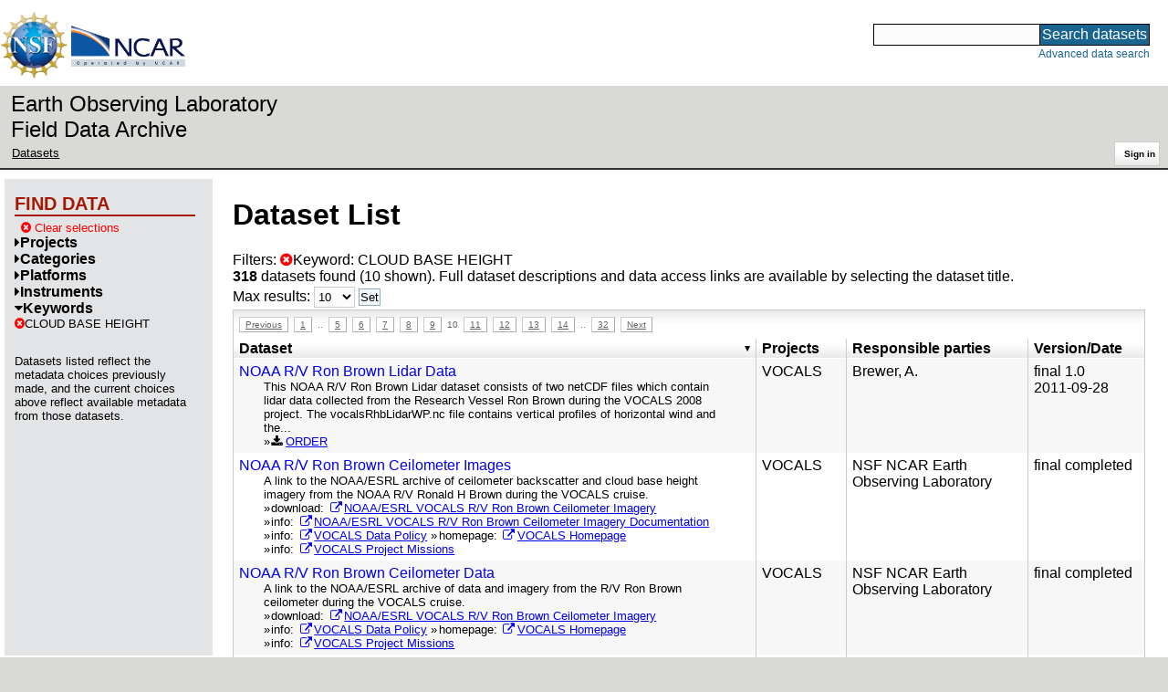

--- FILE ---
content_type: text/html;charset=utf-8
request_url: https://data.eol.ucar.edu/dataset/list?max=10&gcmdScienceKeyword=521&order=desc&sort=title&offset=90
body_size: 42416
content:
<!DOCTYPE HTML PUBLIC "-//W3C//DTD HTML 4.01 Transitional//EN" "http://www.w3.org/TR/html4/loose.dtd">
<html>
<head>
        <meta http-equiv="Content-Type" content="text/html; charset=utf-8">
        <meta http-equiv="Content-Style-Type" content="text/css">
        <link href="/static/b2odXeM844X3il6a1cBt1NkPEgt5bNdUKrM37ElO5Pn.ico" rel="shortcut icon" />
        <link rel="home" href="https://data.eol.ucar.edu/home/index" title="NSF NCAR EOL data archive home page" />
        <link rel="search" href="https://data.eol.ucar.edu/dataset/search" title="Search for data in the NSF NCAR EOL archive" />

        

        
        

        <script src="/static/t5OGphSUjwdNOoxNKgdRTTh1RBtmzhMXxHDYYeR4lYj.js" type="text/javascript" ></script>
<link href="/static/jh6NYHH9IUNRYIWVy8n35sWRIbNs8lAGRTdTUkyRTMZ.css" type="text/css" rel="stylesheet" media="screen, projection" />
<script src="/static/12s404mdgRacL7Nog2gnda7R2MI6KrsH0IOdKAga8d8.js" type="text/javascript" ></script>
<script src="/static/umdOcrisXiLpUULFstdfGTCV3FMmPnlidVrt1n1IXWI.js" type="text/javascript" ></script>
<script src="/static/WVIfYwFFw9Aod8hQ0aU1gbaDtFGx2TNocCmJNCbirQD.js" type="text/javascript" ></script>
<link href="/static/Bp0xEpwpMz3gTcZ17X7uroRGkEtdgvbtSQW0zXuGLwc.css" type="text/css" rel="stylesheet" media="screen, projection" />

<link href="/static/AeCalxMCGpEpWFZLgxjqKwVMPG78OstR8YQRpQ6Qs2Y.css" type="text/css" rel="stylesheet" media="screen, projection" />


<script type="text/javascript">
    var validsBaseUrl = '/dataset/listKeywords?gcmdScienceKeyword=521';
    var exploreBaseUrl = '/dataset/list?max=10&gcmdScienceKeyword=521&order=desc&sort=title&offset=90';

  $(document).ready(function() {
    /* moved to prefetch in controller; test remains awaiting full testing */
    if ( true &&
         ('' != '')
       ) getToggleKeywords('',validsBaseUrl);

    setupNavmenuEtc(exploreBaseUrl);
    $('.explore-valid').click({baseUrl: validsBaseUrl}, getKeywordsForClick);
  });
</script>

        <script type="text/javascript">
            $(document).ready(function() {
              $('input#searchInput').autocomplete({
                minLength: 3,
                position: { my: "right top", at: "right bottom" },
                source: "/dataset/asearch",
                select: function(event, ui) {
                    $("#searchInput").val(ui.item.value);
                    $("#searchForm").submit();
                    },
                open: function(event, ui) { $(".ui-autocomplete").css("z-index", 999); },
                });
            });
        </script>

        
        
        
        
        
        

        
        <title>NSF NCAR EOL data archive -- Dataset List</title>

        
        <meta http-equiv="Content-Type" content="text/html; charset=UTF-8"/>
        <meta name="layout" content="main"/>
        
        
    
</head>
<body>
<a class="hiddenStructure" accesskey="1" href="#data_content">Skip to data content</a>
<a class="hiddenStructure" accesskey="2" href="#data_search">Skip to data search</a>
<div class="visualClear"></div>
<div id="eolheader">

    <div id="logo-floater">
        <a href="https://nsf.gov/"><img id="nsf-logo" class="logo-header"
         src="/static/q52lPtYCHYsr4lSgqBuZgdi1MxPuWYJ186Aoz7FPOMD.gif"
         alt="NSF" /></a>
        <a href="https://ncar.ucar.edu/"><img id="ncar-logo" class="logo-header"
         src="/static/SM0rSba7Wy3bKESHJN1JjxyeAacJ7czxZYOQlD3kQzM.png"
         alt="NCAR" /></a>
    </div>

    <div class="region-header">
     <div id="searchbox"><a class="hiddenStructure" name="data_search"></a><FORM id="searchForm" class="close" ACTION="/dataset/search" METHOD="POST"><input type="text" name="searchKey" size="18" maxlength="80" id="searchInput" class="inputLabelActive" title="Search for data: keywords or archive ID (wildcards ?*)"><input type="submit" value="Search datasets" class="searchButton"><input type="hidden" name="searchType" value="ALL"></FORM><a id="data_search_advanced" rel="nofollow" href="/dataset/search/advanced">Advanced&nbsp;data&nbsp;search</a></div>
    </div>
</div>

<div id="subheaderwrap">

<div id="eol_data_name"><a href="https://data.eol.ucar.edu/"
 title="NSF NCAR EOL data" rel="home" id="eol_data_link"
 >Earth Observing Laboratory<br>Field Data Archive</a></div>

<div id="breadcrumbwrap"><div id="breadcrumbs_scroll">
<ul class="breadcrumbs-list immediate listSize2">
  <li class="breadcrumb"><a href="/dataset/list?max=10&amp;gcmdScienceKeyword=521&amp;order=desc&amp;sort=title&amp;offset=90">Datasets</a></li>

</ul>

</div></div>

<div id="toolswrap"><div id="tools">


<div class="buttons" id="signinwrap">
<span class="button"><a href="/login/auth" rel="nofollow">Sign&nbsp;in</a></span>
</div>


</div></div>

</div>
<div class="visualClear"></div>

<div id="viewportwrap">




<div id="navwrap" class="box-left"><div id="nav"><div class="nav">

    



<div id="controlMenu" class="navmenu box">
<div class="navmenu-pane">
  <div class="navmenu-controls"><ul class="navmenu-pane-list">
   
   </ul></div>
</div>
</div>

<div id="exploreMenu" class="navmenu box">
<div class="navmenu-title">
  <h2><span class="navmenu-title-name">Find data</span></h2>
</div>

<div id="exploreMenu-control" class="navmenu-pane">
  <div class="navmenu-controls"><ul class="navmenu-pane-list">
  
    
    <li class="navmenu-item-control"><a href="/home/clear" rel="nofollow" class="cancel"><span class="navmenu-item-label"><i class="fa fa-times-circle zinc-icon-cancel" aria-hidden="true"></i> Clear selections</a></span></li>
  
  </ul></div>
</div>


  <div id="exploreMenu-project" class="navmenu-pane">
    <div class="navmenu-pane-header explore-valid" data-relation="project">
        <h3><span class="navmenu-pane-name navmenu-toggler"
            ><i id="exploreMenuPaneIcon_project"
              class="navmenu-pane-icon fa fa-caret-right"
              ></i>Projects</span></h3>
    </div>
    
    <div id="project-navmenu-items"
         class="navmenu-items nav-slider navmenu-mixed-wrapper"
    >
      
    </div>

    <div class="slider-wrapper"><div id="slider-container-project" class="slider-container">
        <div class="fix_ie_slider"></div>
        <div id="slider-project"
         class="ui-slider-vertical "
         style=""
        >
        </div>
    </div></div>

  </div>

  <div id="exploreMenu-category" class="navmenu-pane">
    <div class="navmenu-pane-header explore-valid" data-relation="category">
        <h3><span class="navmenu-pane-name navmenu-toggler"
            ><i id="exploreMenuPaneIcon_category"
              class="navmenu-pane-icon fa fa-caret-right"
              ></i>Categories</span></h3>
    </div>
    
    <div id="category-navmenu-items"
         class="navmenu-items nav-slider navmenu-mixed-wrapper"
    >
      
    </div>

    <div class="slider-wrapper"><div id="slider-container-category" class="slider-container">
        <div class="fix_ie_slider"></div>
        <div id="slider-category"
         class="ui-slider-vertical "
         style=""
        >
        </div>
    </div></div>

  </div>

  <div id="exploreMenu-platform" class="navmenu-pane">
    <div class="navmenu-pane-header explore-valid" data-relation="platform">
        <h3><span class="navmenu-pane-name navmenu-toggler"
            ><i id="exploreMenuPaneIcon_platform"
              class="navmenu-pane-icon fa fa-caret-right"
              ></i>Platforms</span></h3>
    </div>
    
    <div id="platform-navmenu-items"
         class="navmenu-items nav-slider navmenu-mixed-wrapper"
    >
      
    </div>

    <div class="slider-wrapper"><div id="slider-container-platform" class="slider-container">
        <div class="fix_ie_slider"></div>
        <div id="slider-platform"
         class="ui-slider-vertical "
         style=""
        >
        </div>
    </div></div>

  </div>

  <div id="exploreMenu-instrument" class="navmenu-pane">
    <div class="navmenu-pane-header explore-valid" data-relation="instrument">
        <h3><span class="navmenu-pane-name navmenu-toggler"
            ><i id="exploreMenuPaneIcon_instrument"
              class="navmenu-pane-icon fa fa-caret-right"
              ></i>Instruments</span></h3>
    </div>
    
    <div id="instrument-navmenu-items"
         class="navmenu-items nav-slider navmenu-mixed-wrapper"
    >
      
    </div>

    <div class="slider-wrapper"><div id="slider-container-instrument" class="slider-container">
        <div class="fix_ie_slider"></div>
        <div id="slider-instrument"
         class="ui-slider-vertical "
         style=""
        >
        </div>
    </div></div>

  </div>

  <div id="exploreMenu-gcmdScienceKeyword" class="navmenu-pane">
    <div class="navmenu-pane-header explore-valid" data-relation="gcmdScienceKeyword">
        <h3><span class="navmenu-pane-name navmenu-toggler"
            ><i id="exploreMenuPaneIcon_gcmdScienceKeyword"
              class="navmenu-pane-icon fa fa-caret-down"
              ></i>Keywords</span></h3>
    </div>
    
    <div id="gcmdScienceKeyword-navmenu-items"
         class="navmenu-items nav-slider navmenu-mixed-wrapper"
    ><div class="navmenu-item-control keyword-selected"
          ><a href="/dataset/list?max=10&amp;order=desc&amp;sort=title&amp;offset=90&amp;remove=gcmdScienceKeyword" rel="nofollow" class="cancel"><span class="navmenu-item-label"><i class="fa fa-times-circle zinc-icon-cancel" aria-hidden="true"></i>CLOUD BASE HEIGHT</span></a>
        </div>
        
      
    </div>

    <div class="slider-wrapper"><div id="slider-container-gcmdScienceKeyword" class="slider-container">
        <div class="fix_ie_slider"></div>
        <div id="slider-gcmdScienceKeyword"
         class="ui-slider-vertical "
         style=""
        >
        </div>
    </div></div>

  </div>


<div id="exploreMenu-etc" class="navmenu-pane">
  

  
    <p>
    Datasets listed reflect the metadata choices previously made,
    and the current choices above reflect available metadata from those datasets.
    </p>
  
</div>

</div>


        </div></div></div>


<div id="bodycontentwrap" class="withnav">
<div id="bodycontent">
<a class="hiddenStructure" name="data_content"></a>


    

<div id="siteMessage" style="display: none;">
    <div id="siteMessageTextWrapper" class="message ">
        <div id="siteMessageText" class="-message"
        ></div><div id="siteMessageIconWrapper"><img class="message-icon"
                src="/static/9HCNgfprjIusjE2vS6gxH7YAUCJAljbRwUXEWXrBnM5.png"
                border="0"
                onclick="$('#siteMessageText').slideToggle(); return false;"
              ><img class="message-icon"
                src="/static/vbs3RbiqULXpxoVyuHl7UUqktaRtuk4MuBzGWBvO2Lg.png"
                border="0"
                onclick="$('#siteMessage').slideUp(); return false;"
          ></div>
    </div>
</div>



    

<div id="flash" style="display: none;">
    <div id="flashMessageTextWrapper" class="message ">
        <div id="flashMessageText" class="-message"
        ></div><div id="flashMessageIconWrapper"><img class="message-icon" src="/static/9HCNgfprjIusjE2vS6gxH7YAUCJAljbRwUXEWXrBnM5.png" border="0" onclick="$('#flashMessageText').slideToggle(); return false;"><img class="message-icon" src="/static/vbs3RbiqULXpxoVyuHl7UUqktaRtuk4MuBzGWBvO2Lg.png" border="0" onclick="$('#flash').slideUp(); return false;"></div>
    </div>
</div>



<div id="mainBody">
<div class="body">

            
                <h1>Dataset List</h1>
            

<div>

<ul class="param-list filter-list immediate inlineflow listSize99"
>
    <li><a href="/dataset/list?max=10&amp;order=desc&amp;sort=title&amp;remove=gcmdScienceKeyword&amp;list=gcmdScienceKeyword" rel="nofollow" class="cancel" title="Remove Keyword"><span class="navmenu-item-label"><i class="fa fa-times-circle zinc-icon-cancel" aria-hidden="true"></i>Keyword:
        CLOUD BASE HEIGHT</span></a></li>
 </ul>

<ul class="param-list option-list immediate inlineflow listSize99">
    
</ul>

<b>318</b> datasets found
    (10 shown).


Full dataset descriptions and data access links are available by selecting the dataset title.
  


</div>


            <div class="setterWrap">
                <span id="pageMax">
                    <form action="/dataset/list" method="get" name="maxSetter" id="maxSetter" >
<input type="hidden" name="offset" value="90" id="offset" />
<input type="hidden" name="sort" value="title" id="sort" />
<input type="hidden" name="order" value="desc" id="order" />
<input type="hidden" name="gcmdScienceKeyword" value="521" id="gcmdScienceKeyword" />
Max results:
<select name="max" onchange="$(&#39;#maxSetter&#39;).submit();" id="max" >
<option value="10" selected="selected" >10</option>
<option value="50" >50</option>
<option value="100" >100</option>
<option value="500" >500</option>
</select>
<input type="submit" name="Set" value="Set" id="Set" />
</form>
                </span>
            </div>

    
            <div id="paginateTop" class="paginateButtons">
                <a href="/dataset/list?max=10&amp;gcmdScienceKeyword=521&amp;order=desc&amp;sort=title&amp;offset=80" class="prevLink">Previous</a><a href="/dataset/list?max=10&amp;gcmdScienceKeyword=521&amp;order=desc&amp;sort=title&amp;offset=0" class="step">1</a><span class="step gap">..</span><a href="/dataset/list?max=10&amp;gcmdScienceKeyword=521&amp;order=desc&amp;sort=title&amp;offset=40" class="step">5</a><a href="/dataset/list?max=10&amp;gcmdScienceKeyword=521&amp;order=desc&amp;sort=title&amp;offset=50" class="step">6</a><a href="/dataset/list?max=10&amp;gcmdScienceKeyword=521&amp;order=desc&amp;sort=title&amp;offset=60" class="step">7</a><a href="/dataset/list?max=10&amp;gcmdScienceKeyword=521&amp;order=desc&amp;sort=title&amp;offset=70" class="step">8</a><a href="/dataset/list?max=10&amp;gcmdScienceKeyword=521&amp;order=desc&amp;sort=title&amp;offset=80" class="step">9</a><span class="currentStep">10</span><a href="/dataset/list?max=10&amp;gcmdScienceKeyword=521&amp;order=desc&amp;sort=title&amp;offset=100" class="step">11</a><a href="/dataset/list?max=10&amp;gcmdScienceKeyword=521&amp;order=desc&amp;sort=title&amp;offset=110" class="step">12</a><a href="/dataset/list?max=10&amp;gcmdScienceKeyword=521&amp;order=desc&amp;sort=title&amp;offset=120" class="step">13</a><a href="/dataset/list?max=10&amp;gcmdScienceKeyword=521&amp;order=desc&amp;sort=title&amp;offset=130" class="step">14</a><span class="step gap">..</span><a href="/dataset/list?max=10&amp;gcmdScienceKeyword=521&amp;order=desc&amp;sort=title&amp;offset=310" class="step">32</a><a href="/dataset/list?max=10&amp;gcmdScienceKeyword=521&amp;order=desc&amp;sort=title&amp;offset=100" class="nextLink">Next</a>
            </div>
    

            <div class="list" id="datasetList" data-base-url="/dataset/list?max=10&gcmdScienceKeyword=521&order=desc&sort=title&offset=90">
                <table style="table-layout: fixed;">
                    <colgroup>
                        
                        <col width="8*" style="width: auto;">
                        <col width="1*" style="width: 10%;">
                        <col width="4*" style="width: 20%;">
                        <col width="1*" style="width: 8em;">
                    </colgroup>

                    <thead>
                        <tr>

                          

                            <th class="sortable sorted desc" ><a href="/dataset/list?max=10&amp;gcmdScienceKeyword=521&amp;order=asc&amp;sort=title&amp;offset=218" rel="nofollow">Dataset</a></th>

                            <th class="wrap-me">Projects</th>

                            <th class="wrap-me">Responsible parties</th>

                            <th class="wrap-me">Version/<wbr>Date</th>

                        </tr>
                    </thead>
                    <tbody>
                    
                        <tr class="odd visible-true">

                          

                          <td>
                            <div><a href="/dataset/89.165" class="listblock">NOAA R/V Ron Brown Lidar Data</a></div>
                            <div class="immediate"><span class="abstract"
                             ><a href="/dataset/89.165" class="listblock">This NOAA R/V Ron Brown Lidar dataset consists of two netCDF files which contain lidar data collected from the Research Vessel Ron Brown during the VOCALS 2008 project. The vocalsRhbLidarWP.nc file contains vertical profiles of horizontal wind and the...</a>
                             <ul class="immediate inlinemark listSize4">
                              
                                <li><i class="fa fa-download zinc-icon-order" aria-hidden="true"></i> <a href="https://data.eol.ucar.edu/cgi-bin/codiac/fgr_form/id=89.165" rel="nofollow">ORDER</a></li>
                                
                              
                             </ul>
                            </span></div>
                           </td>

                          <!-- be sure _projects_inline file has no trailing newline -->
                          <td class="wrap-me"><ul class="immediate inlineflow inline-comma listSize1"
                            ><li
 >VOCALS</li></ul></td>

                          <!-- be sure _contacts_inline file has no trailing newline -->
                          <td class="wrap-me"><ul class="immediate inlineflow inline-semi listSize1"
                            ><li
 ><a href="/dataset/89.165#contactInfo" class="camo">Brewer, A.</a></li></ul></td>

                          <td class="wrap-me"><div class="standard-info">
<span class="quality-final">final</span>

  <span class="quality-final">1.0</span>
  <br>2011-09-28

                          </div></td>

                        </tr>
                    
                        <tr class="even visible-true">

                          

                          <td>
                            <div><a href="/dataset/89.194" class="listblock">NOAA R/V Ron Brown Ceilometer Images</a></div>
                            <div class="immediate"><span class="abstract"
                             ><a href="/dataset/89.194" class="listblock">A link to the NOAA/ESRL archive of ceilometer backscatter and cloud base height imagery from the NOAA R/V Ronald H Brown during the VOCALS cruise.</a>
                             <ul class="immediate inlinemark listSize5">
                              
                                    <li><span class="visibleObject-true">download: <a href="ftp://ftp1.esrl.noaa.gov/psd3/cruises/VOCALS_2008/RHB/ceilometer/Raw_Images/" target="_blank"><i class="fa fa-external-link link-fa"></i>NOAA/ESRL VOCALS R/V Ron Brown Ceilometer Imagery</a></span></li>
                                  
                                    <li><span class="visibleObject-true">info: <a href="ftp://ftp1.esrl.noaa.gov/psd3/cruises/VOCALS_2008/RHB/ceilometer/Raw_Images/readme_ceilometer_images.txt" target="_blank"><i class="fa fa-external-link link-fa"></i>NOAA/ESRL VOCALS R/V Ron Brown Ceilometer Imagery Documentation</a></span></li>
                                  
                                    <li><span class="visibleObject-true">info: <a href="https://www.eol.ucar.edu/content/vocals-data-policy-draft" target="_blank"><i class="fa fa-external-link link-fa"></i>VOCALS Data Policy</a></span></li>
                                  
                                    <li><span class="visibleObject-true">homepage: <a href="https://www.eol.ucar.edu/field_projects/vocals" target="_blank"><i class="fa fa-external-link link-fa"></i>VOCALS Homepage</a></span></li>
                                  
                                    <li><span class="visibleObject-true">info: <a href="https://catalog.eol.ucar.edu/vocals/missions/missions.html" target="_blank"><i class="fa fa-external-link link-fa"></i>VOCALS Project Missions</a></span></li>
                                  
                             </ul>
                            </span></div>
                           </td>

                          <!-- be sure _projects_inline file has no trailing newline -->
                          <td class="wrap-me"><ul class="immediate inlineflow inline-comma listSize1"
                            ><li
 >VOCALS</li></ul></td>

                          <!-- be sure _contacts_inline file has no trailing newline -->
                          <td class="wrap-me"><ul class="immediate inlineflow inline-semi listSize1"
                            ><li
 ><a href="/dataset/89.194#contactInfo" class="camo">NSF NCAR Earth Observing Laboratory</a></li></ul></td>

                          <td class="wrap-me"><div class="standard-info">
<span class="quality-final">final</span>

  completed
  

                          </div></td>

                        </tr>
                    
                        <tr class="odd visible-true">

                          

                          <td>
                            <div><a href="/dataset/89.305" class="listblock">NOAA R/V Ron Brown Ceilometer Data</a></div>
                            <div class="immediate"><span class="abstract"
                             ><a href="/dataset/89.305" class="listblock">A link to the NOAA/ESRL archive of data and imagery from the R/V Ron Brown ceilometer during the VOCALS cruise.</a>
                             <ul class="immediate inlinemark listSize4">
                              
                                    <li><span class="visibleObject-true">download: <a href="ftp://ftp1.esrl.noaa.gov/psd3/cruises/VOCALS_2008/RHB/Scientific_analysis/ceilometer/" target="_blank"><i class="fa fa-external-link link-fa"></i>NOAA/ESRL VOCALS R/V Ron Brown Ceilometer Imagery</a></span></li>
                                  
                                    <li><span class="visibleObject-true">info: <a href="https://www.eol.ucar.edu/content/vocals-data-policy-draft" target="_blank"><i class="fa fa-external-link link-fa"></i>VOCALS Data Policy</a></span></li>
                                  
                                    <li><span class="visibleObject-true">homepage: <a href="https://www.eol.ucar.edu/field_projects/vocals" target="_blank"><i class="fa fa-external-link link-fa"></i>VOCALS Homepage</a></span></li>
                                  
                                    <li><span class="visibleObject-true">info: <a href="https://catalog.eol.ucar.edu/vocals/missions/missions.html" target="_blank"><i class="fa fa-external-link link-fa"></i>VOCALS Project Missions</a></span></li>
                                  
                             </ul>
                            </span></div>
                           </td>

                          <!-- be sure _projects_inline file has no trailing newline -->
                          <td class="wrap-me"><ul class="immediate inlineflow inline-comma listSize1"
                            ><li
 >VOCALS</li></ul></td>

                          <!-- be sure _contacts_inline file has no trailing newline -->
                          <td class="wrap-me"><ul class="immediate inlineflow inline-semi listSize1"
                            ><li
 ><a href="/dataset/89.305#contactInfo" class="camo">NSF NCAR Earth Observing Laboratory</a></li></ul></td>

                          <td class="wrap-me"><div class="standard-info">
<span class="quality-final">final</span>

  completed
  

                          </div></td>

                        </tr>
                    
                        <tr class="even visible-true">

                          

                          <td>
                            <div><a href="/dataset/89.300" class="listblock">NOAA R/V Ron Brown 915 MHz Wind Profiler Data and Imagery</a></div>
                            <div class="immediate"><span class="abstract"
                             ><a href="/dataset/89.300" class="listblock">This dataset provides a link to the NOAA/ESRL VOCALS R/V Ron Brown 915 MHz wind profiler data and imagery.</a>
                             <ul class="immediate inlinemark listSize5">
                              
                                    <li><span class="visibleObject-true">download: <a href="ftp://ftp1.esrl.noaa.gov/psd3/cruises/VOCALS_2008/RHB/radar/profiler/" target="_blank"><i class="fa fa-external-link link-fa"></i>NOAA/ESRL VOCALS R/V Ron Brown Profiler Data and Imagery</a></span></li>
                                  
                                    <li><span class="visibleObject-true">info: <a href="ftp://ftp1.esrl.noaa.gov/psd3/cruises/VOCALS_2008/RHB/radar/profiler/Raw_Images/readme_profiler.txt" target="_blank"><i class="fa fa-external-link link-fa"></i>NOAA/ESRL VOCALS R/V Ron Brown Profiler Documentation</a></span></li>
                                  
                                    <li><span class="visibleObject-true">info: <a href="https://www.eol.ucar.edu/content/vocals-data-policy-draft" target="_blank"><i class="fa fa-external-link link-fa"></i>VOCALS Data Policy</a></span></li>
                                  
                                    <li><span class="visibleObject-true">homepage: <a href="https://www.eol.ucar.edu/field_projects/vocals" target="_blank"><i class="fa fa-external-link link-fa"></i>VOCALS Homepage</a></span></li>
                                  
                                    <li><span class="visibleObject-true">info: <a href="https://catalog.eol.ucar.edu/vocals/missions/missions.html" target="_blank"><i class="fa fa-external-link link-fa"></i>VOCALS Project Missions</a></span></li>
                                  
                             </ul>
                            </span></div>
                           </td>

                          <!-- be sure _projects_inline file has no trailing newline -->
                          <td class="wrap-me"><ul class="immediate inlineflow inline-comma listSize1"
                            ><li
 >VOCALS</li></ul></td>

                          <!-- be sure _contacts_inline file has no trailing newline -->
                          <td class="wrap-me"><ul class="immediate inlineflow inline-semi listSize1"
                            ><li
 ><a href="/dataset/89.300#contactInfo" class="camo">NSF NCAR Earth Observing Laboratory</a></li></ul></td>

                          <td class="wrap-me"><div class="standard-info">
<span class="quality-final">final</span>

  completed
  

                          </div></td>

                        </tr>
                    
                        <tr class="odd visible-true">

                          

                          <td>
                            <div><a href="/dataset/352.048" class="listblock">NOAA R/V Ka&#39;imimoana Ship Observations</a></div>
                            <div class="immediate"><span class="abstract"
                             ><a href="/dataset/352.048" class="listblock">This dataset contains text file observations of conditions recorded on the NOAA Research Vessel Ka&#39;imimoana for the period and area of the Tropical Ocean tRoposphere Exchange of Reactive halogen species and Oxygenated VOC (TORERO) project.</a>
                             <ul class="immediate inlinemark listSize5">
                              
                                <li><i class="fa fa-download zinc-icon-order" aria-hidden="true"></i> <a href="https://data.eol.ucar.edu/cgi-bin/codiac/fgr_form/id=352.048" rel="nofollow">ORDER</a></li>
                                
                              
                             </ul>
                            </span></div>
                           </td>

                          <!-- be sure _projects_inline file has no trailing newline -->
                          <td class="wrap-me"><ul class="immediate inlineflow inline-comma listSize1"
                            ><li
 >TORERO</li></ul></td>

                          <!-- be sure _contacts_inline file has no trailing newline -->
                          <td class="wrap-me"><ul class="immediate inlineflow inline-semi listSize1"
                            ><li
 ><a href="/dataset/352.048#contactInfo" class="camo">National Oceanic and Atmospheric Administration</a></li></ul></td>

                          <td class="wrap-me"><div class="standard-info">
<span class="quality-final">final</span>

  <span class="quality-final">1.0</span>
  <br>2012-07-16

                          </div></td>

                        </tr>
                    
                        <tr class="even visible-true">

                          

                          <td>
                            <div><a href="/dataset/610.060" class="listblock">NOAA PSL Thermodynamic Profiles from Microwave Radiometers (MWR) Retrieved with TROPoe</a></div>
                            <div class="immediate"><span class="abstract"
                             ><a href="/dataset/610.060" class="listblock">TROPoe retrievals of temperature, water vapor mixing ratio, relative humidity, and dew point profiles every ten minutes from the two Microwave Radiometer (MWR) instruments that were deployed by NOAA/PSL at Columbia, LA and Courtland, AL for the...</a>
                             <ul class="immediate inlinemark listSize4">
                              
                                <li><i class="fa fa-download zinc-icon-order" aria-hidden="true"></i> <a href="https://data.eol.ucar.edu/cgi-bin/codiac/fgr_form/id=610.060" rel="nofollow">ORDER</a></li>
                                
                              
                             </ul>
                            </span></div>
                           </td>

                          <!-- be sure _projects_inline file has no trailing newline -->
                          <td class="wrap-me"><ul class="immediate inlineflow inline-comma listSize2"
                            ><li
 >PERiLS_<wbr>2022</li><li
 >PERiLS_<wbr>2023</li></ul></td>

                          <!-- be sure _contacts_inline file has no trailing newline -->
                          <td class="wrap-me"><ul class="immediate inlineflow inline-semi listSize4"
                            ><li
 ><a href="/dataset/610.060#contactInfo" class="camo">Adler, B.</a></li><li
 ><a href="/dataset/610.060#contactInfo" class="camo">Bianco, L.</a></li><li
 ><a href="/dataset/610.060#contactInfo" class="camo">Djalalova, I.</a></li><li
 ><a href="/dataset/610.060#contactInfo" class="camo">Wilczak, J.</a></li></ul></td>

                          <td class="wrap-me"><div class="standard-info">
<span class="quality-final">final</span>

  <span class="quality-final">1.0</span>
  <br>2024-10-22

                          </div></td>

                        </tr>
                    
                        <tr class="odd visible-true">

                          

                          <td>
                            <div><a href="/dataset/610.059" class="listblock">NOAA PSL Thermodynamic Profiles from Infrared Spectrometers (ASSIST) Retrieved with TROPoe</a></div>
                            <div class="immediate"><span class="abstract"
                             ><a href="/dataset/610.059" class="listblock">TROPoe retrievals of temperature, water vapor mixing ratio, relative humidity, and dew point profiles every ten minutes from the two Atmospheric Sounder Spectrometer by Infrared Spectral Technology (ASSIST) instruments that were deployed by NOAA/PSL at...</a>
                             <ul class="immediate inlinemark listSize4">
                              
                                <li><i class="fa fa-download zinc-icon-order" aria-hidden="true"></i> <a href="https://data.eol.ucar.edu/cgi-bin/codiac/fgr_form/id=610.059" rel="nofollow">ORDER</a></li>
                                
                              
                             </ul>
                            </span></div>
                           </td>

                          <!-- be sure _projects_inline file has no trailing newline -->
                          <td class="wrap-me"><ul class="immediate inlineflow inline-comma listSize2"
                            ><li
 >PERiLS_<wbr>2022</li><li
 >PERiLS_<wbr>2023</li></ul></td>

                          <!-- be sure _contacts_inline file has no trailing newline -->
                          <td class="wrap-me"><ul class="immediate inlineflow inline-semi listSize4"
                            ><li
 ><a href="/dataset/610.059#contactInfo" class="camo">Adler, B.</a></li><li
 ><a href="/dataset/610.059#contactInfo" class="camo">Bianco, L.</a></li><li
 ><a href="/dataset/610.059#contactInfo" class="camo">Djalalova, I.</a></li><li
 ><a href="/dataset/610.059#contactInfo" class="camo">Wilczak, J.</a></li></ul></td>

                          <td class="wrap-me"><div class="standard-info">
<span class="quality-final">final</span>

  <span class="quality-final">1.0</span>
  <br>2024-10-21

                          </div></td>

                        </tr>
                    
                        <tr class="even visible-true">

                          

                          <td>
                            <div><a href="/dataset/626.005" class="listblock">NOAA PSL CL31 Ceilometer Backscatter and Cloud Base Height Data</a></div>
                            <div class="immediate"><span class="abstract"
                             ><a href="/dataset/626.005" class="listblock">Backscatter and cloud base height data from the NOAA/PSL Vaisala CL31 ceilometers that were deployed at Columbia, LA and Courtland, AL for the Propagation, Evolution and Rotation in Linear Storms (PERiLS) 2023 campaign.</a>
                             <ul class="immediate inlinemark listSize3">
                              
                                <li><i class="fa fa-download zinc-icon-order" aria-hidden="true"></i> <a href="https://data.eol.ucar.edu/cgi-bin/codiac/fgr_form/id=626.005" rel="nofollow">ORDER</a></li>
                                
                              
                             </ul>
                            </span></div>
                           </td>

                          <!-- be sure _projects_inline file has no trailing newline -->
                          <td class="wrap-me"><ul class="immediate inlineflow inline-comma listSize1"
                            ><li
 >PERiLS_<wbr>2023</li></ul></td>

                          <!-- be sure _contacts_inline file has no trailing newline -->
                          <td class="wrap-me"><ul class="immediate inlineflow inline-semi listSize5"
                            ><li
 ><a href="/dataset/626.005#contactInfo" class="camo">Myers, T.</a></li><li
 ><a href="/dataset/626.005#contactInfo" class="camo">Adler, B.</a></li><li
 ><a href="/dataset/626.005#contactInfo" class="camo">Bianco, L.</a></li><li
 ><a href="/dataset/626.005#contactInfo" class="camo">Djalalova, I.</a></li><li
 ><a href="/dataset/626.005#contactInfo" class="camo">Wilczak, J.</a></li></ul></td>

                          <td class="wrap-me"><div class="standard-info">
<span class="quality-final">final</span>

  <span class="quality-final">1.0</span>
  <br>2023-08-15

                          </div></td>

                        </tr>
                    
                        <tr class="odd visible-true">

                          

                          <td>
                            <div><a href="/dataset/610.029" class="listblock">NOAA PSL CL31 Ceilometer Backscatter and Cloud Base Height Data</a></div>
                            <div class="immediate"><span class="abstract"
                             ><a href="/dataset/610.029" class="listblock">Backscatter and cloud base height data from the NOAA/PSL Vaisala CL31 ceilometers that were deployed at Columbia, LA and Courtland, AL for Propagation, Evolution and Rotation in Linear Storms (PERiLS).</a>
                             <ul class="immediate inlinemark listSize3">
                              
                                <li><i class="fa fa-download zinc-icon-order" aria-hidden="true"></i> <a href="https://data.eol.ucar.edu/cgi-bin/codiac/fgr_form/id=610.029" rel="nofollow">ORDER</a></li>
                                
                              
                             </ul>
                            </span></div>
                           </td>

                          <!-- be sure _projects_inline file has no trailing newline -->
                          <td class="wrap-me"><ul class="immediate inlineflow inline-comma listSize1"
                            ><li
 >PERiLS_<wbr>2022</li></ul></td>

                          <!-- be sure _contacts_inline file has no trailing newline -->
                          <td class="wrap-me"><ul class="immediate inlineflow inline-semi listSize5"
                            ><li
 ><a href="/dataset/610.029#contactInfo" class="camo">Myers, T.</a></li><li
 ><a href="/dataset/610.029#contactInfo" class="camo">Adler, B.</a></li><li
 ><a href="/dataset/610.029#contactInfo" class="camo">Bianco, L.</a></li><li
 ><a href="/dataset/610.029#contactInfo" class="camo">Djalalova, I.</a></li><li
 ><a href="/dataset/610.029#contactInfo" class="camo">Wilczak, J.</a></li></ul></td>

                          <td class="wrap-me"><div class="standard-info">
<span class="quality-final">final</span>

  <span class="quality-final">1.0</span>
  <br>2022-11-30

                          </div></td>

                        </tr>
                    
                        <tr class="even visible-true">

                          

                          <td>
                            <div><a href="/dataset/13.315" class="listblock">NOAA ETL LIDAR DABUL System 10-min Average Cloud Base, Top Heights, Depol ratio (ASCII) [Uttal, T.]</a></div>
                            <div class="immediate"><span class="abstract"
                             ><a href="/dataset/13.315" class="listblock">NOAA ETL deployed the Depolarization and Backscatter - Unattended Lidar (DABUL) LIDAR aboard the SHEBA ship. This data set contains final 10 minute cloud property and aerosol ASCII data files for the entire deployment period.</a>
                             <ul class="immediate inlinemark listSize3">
                              
                                <li><i class="fa fa-download zinc-icon-order" aria-hidden="true"></i> <a href="https://data.eol.ucar.edu/cgi-bin/codiac/fgr_form/id=13.315" rel="nofollow">ORDER</a></li>
                                
                              
                             </ul>
                            </span></div>
                           </td>

                          <!-- be sure _projects_inline file has no trailing newline -->
                          <td class="wrap-me"><ul class="immediate inlineflow inline-comma listSize1"
                            ></ul></td>

                          <!-- be sure _contacts_inline file has no trailing newline -->
                          <td class="wrap-me"><ul class="immediate inlineflow inline-semi listSize1"
                            ><li
 ><a href="/dataset/13.315#contactInfo" class="camo">Uttal, T.</a></li></ul></td>

                          <td class="wrap-me"><div class="standard-info">
<span class="quality-"></span>

  <span class="quality-final">1.0</span>
  <br>2007-11-02

                          </div></td>

                        </tr>
                    
                    </tbody>
                </table>
            </div>
    
            <div id="paginateBottom" class="paginateButtons">
                <a href="/dataset/list?max=10&amp;gcmdScienceKeyword=521&amp;order=desc&amp;sort=title&amp;offset=80" class="prevLink">Previous</a><a href="/dataset/list?max=10&amp;gcmdScienceKeyword=521&amp;order=desc&amp;sort=title&amp;offset=0" class="step">1</a><span class="step gap">..</span><a href="/dataset/list?max=10&amp;gcmdScienceKeyword=521&amp;order=desc&amp;sort=title&amp;offset=40" class="step">5</a><a href="/dataset/list?max=10&amp;gcmdScienceKeyword=521&amp;order=desc&amp;sort=title&amp;offset=50" class="step">6</a><a href="/dataset/list?max=10&amp;gcmdScienceKeyword=521&amp;order=desc&amp;sort=title&amp;offset=60" class="step">7</a><a href="/dataset/list?max=10&amp;gcmdScienceKeyword=521&amp;order=desc&amp;sort=title&amp;offset=70" class="step">8</a><a href="/dataset/list?max=10&amp;gcmdScienceKeyword=521&amp;order=desc&amp;sort=title&amp;offset=80" class="step">9</a><span class="currentStep">10</span><a href="/dataset/list?max=10&amp;gcmdScienceKeyword=521&amp;order=desc&amp;sort=title&amp;offset=100" class="step">11</a><a href="/dataset/list?max=10&amp;gcmdScienceKeyword=521&amp;order=desc&amp;sort=title&amp;offset=110" class="step">12</a><a href="/dataset/list?max=10&amp;gcmdScienceKeyword=521&amp;order=desc&amp;sort=title&amp;offset=120" class="step">13</a><a href="/dataset/list?max=10&amp;gcmdScienceKeyword=521&amp;order=desc&amp;sort=title&amp;offset=130" class="step">14</a><span class="step gap">..</span><a href="/dataset/list?max=10&amp;gcmdScienceKeyword=521&amp;order=desc&amp;sort=title&amp;offset=310" class="step">32</a><a href="/dataset/list?max=10&amp;gcmdScienceKeyword=521&amp;order=desc&amp;sort=title&amp;offset=100" class="nextLink">Next</a>
            </div>
    


        </div>


        

        

    

</div>
<div class="visualClear"></div>
</div><!-- bodycontent -->
</div><!-- bodycontentwrap -->

</div><!-- viewportwrap -->

<div id="eolfooter">
<div class="visualClear"></div>
<p class="footer">
<span>© 2026 UCAR&nbsp;|</span>

<a href="https://www.eol.ucar.edu/">EOL</a>&nbsp;|
<a href="https://data.eol.ucar.edu/etc/privacy/">Privacy</a>&nbsp;|
<a href="mailto:datahelp@eol.ucar.edu">Email: datahelp@eol.ucar.edu</a>
</p>
</div>

<div id="nsfdisclaimer" class="flex-center">
<div class="nsf-icon-round"><a href="https://www.nsf.gov/" target="_blank"><img id="nsf_logo_footer" src="/static/q52lPtYCHYsr4lSgqBuZgdi1MxPuWYJ186Aoz7FPOMD.gif" alt="NSF"
 /></a></div>
<div class="flex-md-grow-1"><p>
This material is based upon work supported by the NSF National Center for Atmospheric Research, a major facility sponsored by the U.S. National Science Foundation and managed by the University Corporation for Atmospheric Research. Any opinions, findings and conclusions or recommendations expressed in this material do not necessarily reflect the views of the <a href="https://nsf.gov/" target="_blank">U.S. National Science Foundation</a>.
</p></div>
</div>

</body>
</html>
